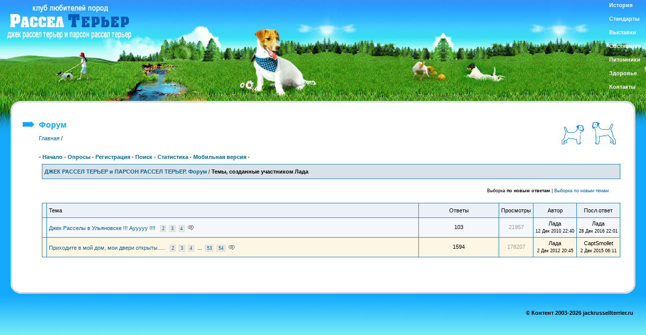

--- FILE ---
content_type: text/html
request_url: http://www.jackrussellterrier.ru/forum/index.php?action=usertopics&user=4566
body_size: 10795
content:
<!DOCTYPE html PUBLIC "-//W3C//DTD XHTML 1.0 Transitional//EN" "http://www.w3.org/TR/xhtml1/DTD/xhtml1-transitional.dtd"> 
<html xmlns="http://www.w3.org/1999/xhtml"> 
<head>
<title>Темы, созданные участником Лада - страница 2</title>
 <meta name="ROBOTS" content="NOINDEX,NOFOLLOW" /> <meta http-equiv="content-type" content="text/html;charset=windows-1251" />
 <meta name="Description" content="Клуб любителей пород Джек Рассел терьер и Парсон Рассел терьер. Форум, выставки, питомники, фото." />
 <meta name="Keywords" content="джек рассел терьер, парсон рассел терьер, jack russell terrier, parson russell terrier" />
 <meta name="Document-state" content="Dynamic" />
 <meta http-equiv="Content-Script-Type" content="text/javascript" />
 <link rel="STYLESHEET" type="text/css" href="http://www.jackrussellterrier.ru/main.css">
 <link href="http://www.jackrussellterrier.ru/forum/bb_default_style.css" type="text/css" rel="STYLESHEET" />
  
<style type="text/css">
    .Table
    {
        display: table;
        border:0px;
    }
    .Row
    {
        display: table-row;
        border:0px;
    }
    .Cell
    {
        display: table-cell;
        border:0px;
    }
    
    .bgbotz{background: url(../img/i/bot1.gif) repeat-x;}
    
    html, body{
    height:90%;
    }
    
    .Pad4{
    padding-bottom:4pt;
    }
    
    div{
    border:0px;
    }
  
  #genTb{
  border:0px;
  }
  
a.menu:link, a.menu:visited, a.menu:hover { font-size:11px; }
  
</style>

 </head> 
<body class="gbody">
  
<!-- top right nav.menu -->
<div class="Table" id="menu_top_s" style="height:190px">
<div class="Row"><div class="Cell Pad4"><a href="../content/history/" class="menu"><strong>История</strong></a></div></div>
<div class="Row"><div class="Cell Pad4"><a href="../content/standards/" class="menu"><strong>Стандарты</strong></a></div></div>
<div class="Row"><div class="Cell Pad4"><a href="../content/exhibitions/" class="menu"><strong>Выставки</strong></a></div></div>
<div class="Row"><div class="Cell Pad4"><a href="../content/trial/" class="menu"><strong>Состязания</strong></a></div></div>
<div class="Row"><div class="Cell Pad4"><a href="../content/nurseries/" class="menu"><strong>Питомники</strong></a></div></div>
<div class="Row"><div class="Cell Pad4"><a href="../content/health/" class="menu"><strong>Здоровье</strong></a></div></div>
<div class="Row"><div class="Cell Pad4"><a href="../content/contacts/" class="menu"><strong>Контакты</strong></a></div></div>
</div>
<!-- /top right nav.menu -->

 <table border="0" cellpadding="0" cellspacing="0" width="100%" height="100%">
<tbody>
 <tr valign="top">
<td>
  <table border="0" cellpadding="0" cellspacing="0" width="100%">
<tbody>
 <tr>
<td><a href="http://www.jackrussellterrier.ru/"><img src="http://www.jackrussellterrier.ru/img/top1.jpg" width="323" height="200" alt="Клуб любителей пород Джек Рассел терьер и Парсон Рассел терьер" border="0"></a></td>
     <td><img src="http://www.jackrussellterrier.ru/img/top2.jpg" width="323" height="200" alt=""></td>
	 <td width="100%" id="bgtop1"></td>
	 </tr>
	 </tbody></table>
 	 </td></tr>
	 <tr><td height="100%" id="bgtop2">
	 <table border="0" cellpadding="0" cellspacing="0" width="100%" height="100%">
	 <tbody>
	 <tr valign="top">
     <td><img src="http://www.jackrussellterrier.ru/img/pic1.jpg" width="21" height="70" alt=""></td>
     <td width="100%" height="100%">
 	 <!-- контент -->
	 <table border="0" cellpadding="0" cellspacing="0" id="content" height="100%" width="100%">
	 <tbody>
	 <tr>
	 <td><img src="http://www.jackrussellterrier.ru/img/r1-2.gif" width="20" height="35" alt="">
	 </td>
     <td id="r1"></td>
	 <td><img src="http://www.jackrussellterrier.ru/img/r2.gif" width="20" height="35" alt="">
	 </td>
	 </tr>
	 <tr valign="top">
	 <td id="r2">
	 </td>
     <td height="100%" width="100%">
	 <table border="0" cellpadding="4" cellspacing="0" width="100%">
	 <tbody>
	 <tr valign="top">
	 <td><img src="http://www.jackrussellterrier.ru/img/ar.gif" width="24" height="14" alt="">
	 </td>
	 <td width="100%">
	 <table border="0" cellpadding="0" cellspacing="0" width="100%">
	 <tbody> 
	 <tr valign="top">
	 <td><h1>Форум</h1><a href="http://www.jackrussellterrier.ru/" class="nav">Главная</a> / 
	 </td>
	 <td width="130"><img src="http://www.jackrussellterrier.ru/img/rtlogo.png" width="120" height="50" alt="" align="center" hspace="2">
	 </td>
	 </tr>
	 </tbody>
	 </table>
	 </td>
	 </tr>
	 </tbody>
	 </table>
	 <table border="0" cellpadding="4" cellspacing="0" width="100%">
	 <tbody>
	 <tr valign="top">
	 <td width="24">
	 </td>
	 <td class="navigator">
	 </td>
	 </tr>
	 <tr>
	 <td>
	 </td>
	 <td><b>-&nbsp;<a href="http://www.jackrussellterrier.ru/forum/">Начало</a> - <a href="http://www.jackrussellterrier.ru/forum/index.php?action=polls">Опросы</a>&nbsp;-&nbsp;<a href="http://www.jackrussellterrier.ru/forum/index.php?action=registernew">Регистрация</a> - <a href="http://www.jackrussellterrier.ru/forum/index.php?action=search">Поиск</a> - <a href="http://www.jackrussellterrier.ru/forum/index.php?action=stats">Статистика</a> - 
	 
	 <!--<a href="http://www.jackrussellterrier.ru/forum/index.php?action=manual">FAQ</a> - -->
	 
	 <a href="http://m.jackrussellterrier.ru/index.php?action=usertopics&user=4566&mobile2full=0">Мобильная версия</a>&nbsp;-&nbsp;</b>
	 </td>
	 </tr>
	 <tr>
	 <td>
	 </td>
	 <td> <table class="forumsmb">
<tr>
<td width="100%" class="caption3 txtNr"><b><a href="http://www.jackrussellterrier.ru/forum/">ДЖЕК РАССЕЛ ТЕРЬЕР и ПАРСОН РАССЕЛ ТЕРЬЕР. Форум</a></b> / <b>Темы, созданные участником Лада</b> <!--[2]--></td></tr>
</table>

<table class="tbTransparentmb" cellpadding="0" cellspacing="0" style="margin-top:5px">
<tr>
<td class="tbTransparentCell"><strong></strong></td>
<td class="noWrap txtR txtSm">Выборка&nbsp;<b>по новым ответам</b>&nbsp;| <a href="http://www.jackrussellterrier.ru/forum/index.php?action=usertopics&amp;user=4566&amp;sortBy=1">Выборка&nbsp;по новым темам</a></td>
</tr>
</table>

<table class="forumsmb" cellpadding="0" cellspacing="0">
<tr>
<td class="caption4">
</td>
<td width="80%" class="caption4">Тема</td>
<td width="17%" class="caption4 txtC">Ответы</td>
<td class="caption4 txtC">Просмотры</td>
<td class="caption4 txtC">Автор</td>
<td class="caption4 noWrap txtC">Посл.ответ</td>
</tr>
<tr class="tbCel1">
<td class="caption1" style="text-align:center"><img src="http://www.jackrussellterrier.ru/forum/img/forum_icons/globe.gif" style="width:16px; height:16px" alt="Региональные Расселы" title="Региональные Расселы" /></td>
<td class="caption1"><a href="http://www.jackrussellterrier.ru/forum/11_5290_1.html">Джек Расселы в Ульяновске !!! Аууууу !!!!</a>&nbsp;&nbsp;&nbsp;<a style="text-decoration:none" class="navCell" href="http://www.jackrussellterrier.ru/forum/11_5290_2.html" title="Страница #2">2</a>&nbsp;&nbsp;<a style="text-decoration:none" class="navCell" href="http://www.jackrussellterrier.ru/forum/11_5290_3.html" title="Страница #3">3</a>&nbsp;&nbsp;<a style="text-decoration:none" class="navCell" href="http://www.jackrussellterrier.ru/forum/11_5290_4.html" title="Страница #4">4</a>&nbsp;&nbsp;<a href="http://www.jackrussellterrier.ru/forum/11_5290_4.html#msg1026643"><img src="http://www.jackrussellterrier.ru/forum/img/s.gif" style="width:12px;height:9px;padding-top:6px" alt="Посл.ответ" title="Посл.ответ" /></a></td>
<td class="caption1" style="text-align:center">103</td>
<td class="caption1" style="text-align:center"><span class="views">21957</span></td>
<td class="caption1" style="text-align:center">Лада<br /><span class="txtSm">12&nbsp;Дек&nbsp;2010&nbsp;22:40</span></td>
<td class="caption1" style="text-align:center">Лада<br /><span class="txtSm">28&nbsp;Дек&nbsp;2016&nbsp;22:01</span></td>
</tr>
<tr class="tbCel2">
<td class="caption1" style="text-align:center"><img src="http://www.jackrussellterrier.ru/forum/img/forum_icons/globe.gif" style="width:16px; height:16px" alt="Региональные Расселы" title="Региональные Расселы" /></td>
<td class="caption1"><a href="http://www.jackrussellterrier.ru/forum/11_8455_1.html">Приходите в мой дом, мои двери открыты.....</a>&nbsp;&nbsp;&nbsp;<a style="text-decoration:none" class="navCell" href="http://www.jackrussellterrier.ru/forum/11_8455_2.html" title="Страница #2">2</a>&nbsp;&nbsp;<a style="text-decoration:none" class="navCell" href="http://www.jackrussellterrier.ru/forum/11_8455_3.html" title="Страница #3">3</a>&nbsp;&nbsp;<a style="text-decoration:none" class="navCell" href="http://www.jackrussellterrier.ru/forum/11_8455_4.html" title="Страница #4">4</a>&nbsp;&nbsp;...&nbsp;&nbsp;<a style="text-decoration:none" class="navCell" href="http://www.jackrussellterrier.ru/forum/11_8455_53.html" title="Страница #53">53</a>&nbsp;&nbsp;<a style="text-decoration:none" class="navCell" href="http://www.jackrussellterrier.ru/forum/11_8455_54.html" title="Страница #54">54</a>&nbsp;&nbsp;<a href="http://www.jackrussellterrier.ru/forum/11_8455_54.html#msg1007668"><img src="http://www.jackrussellterrier.ru/forum/img/s.gif" style="width:12px;height:9px;padding-top:6px" alt="Посл.ответ" title="Посл.ответ" /></a></td>
<td class="caption1" style="text-align:center">1594</td>
<td class="caption1" style="text-align:center"><span class="views">178207</span></td>
<td class="caption1" style="text-align:center">Лада<br /><span class="txtSm">2&nbsp;Дек&nbsp;2012&nbsp;20:45</span></td>
<td class="caption1" style="text-align:center">CaptSmollet<br /><span class="txtSm">2&nbsp;Дек&nbsp;2015&nbsp;06:11</span></td>
</tr>

</table>

<table class="tbTransparentmb" cellpadding="0" cellspacing="0" style="margin-top:5px">
<tr>
<td width="100%" class="tbTransparentCell"><strong></strong></td>
</tr>
</table>




<br>
<table class=tbTransparent>
<tr>
<td></td>
</tr>
</table>

</td></tr>
</table>

</td>
	<td id="r3"></td></tr>
<tr><td><img src="http://www.jackrussellterrier.ru/img/r3.gif" width="20" height="18" alt=""></td>
    <td id="r4"></td>
	<td><img src="http://www.jackrussellterrier.ru/img/r4.gif" width="20" height="18" alt=""></td></tr>
</tbody></table>

<!-- меню конец-->

	</td>
	<td><img src="http://www.jackrussellterrier.ru/img/pic3.jpg" width="21" height="49" alt=""></td>
	</tr>
</tbody></table>

</td></tr>

<tr><td height="100%" id="bgbot1">

<table border="0" cellpadding="20" cellspacing="5" width="100%"><tbody>

<tr><td>
<div style="display: none"></div>
<table border="0" cellpadding="1" cellspacing="0"><tbody>
<tr>
<td>

</td></tr>
</tbody></table>
</td>

	<td style="text-align:right" width="100%"><strong>© Контент 2003-2026 jackrussellterrier.ru</strong><br><br>

    </td></tr>

    </tbody></table>

</td></tr>
</tbody></table>
</body>
</html> 

    </td></tr>

    </tbody></table>

</td></tr>
</tbody></table>
</body>
</html> 